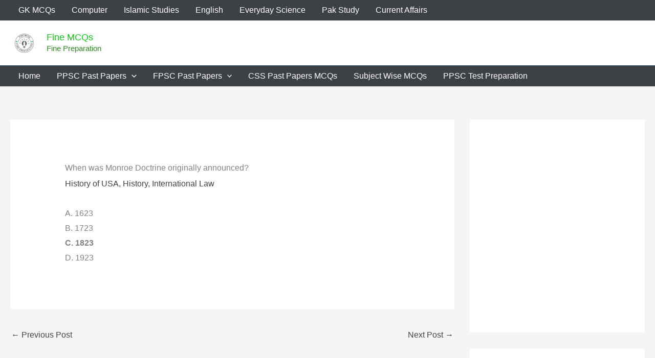

--- FILE ---
content_type: text/html; charset=utf-8
request_url: https://www.google.com/recaptcha/api2/aframe
body_size: 268
content:
<!DOCTYPE HTML><html><head><meta http-equiv="content-type" content="text/html; charset=UTF-8"></head><body><script nonce="qFj129TQeKMzJEYpglUOww">/** Anti-fraud and anti-abuse applications only. See google.com/recaptcha */ try{var clients={'sodar':'https://pagead2.googlesyndication.com/pagead/sodar?'};window.addEventListener("message",function(a){try{if(a.source===window.parent){var b=JSON.parse(a.data);var c=clients[b['id']];if(c){var d=document.createElement('img');d.src=c+b['params']+'&rc='+(localStorage.getItem("rc::a")?sessionStorage.getItem("rc::b"):"");window.document.body.appendChild(d);sessionStorage.setItem("rc::e",parseInt(sessionStorage.getItem("rc::e")||0)+1);localStorage.setItem("rc::h",'1769238403248');}}}catch(b){}});window.parent.postMessage("_grecaptcha_ready", "*");}catch(b){}</script></body></html>

--- FILE ---
content_type: text/css
request_url: https://finemcqs.com/wp-content/plugins/quiz-customizer/assets/customizer-style.css?ver=6.9
body_size: -37
content:
.quiz-option {
    border: 1px solid #ccc;
    padding: 10px;
    margin: 5px;
    cursor: pointer;
}

.quiz-option.selected {
    border-color: green;
    background-color: #d9ffd9; /* Light green background */
}

.quiz-option.incorrect.selected {
    border-color: red;
    background-color: #ffd9d9; /* Light red background */
}


--- FILE ---
content_type: application/x-javascript
request_url: https://finemcqs.com/wp-content/plugins/quiz-customizer/assets/customizer-script.js?ver=1.0
body_size: -84
content:
jQuery(document).ready(function($) {
    $('.quiz-option').click(function() {
        $('.quiz-option').removeClass('selected');
        $(this).addClass('selected');
    });
});
